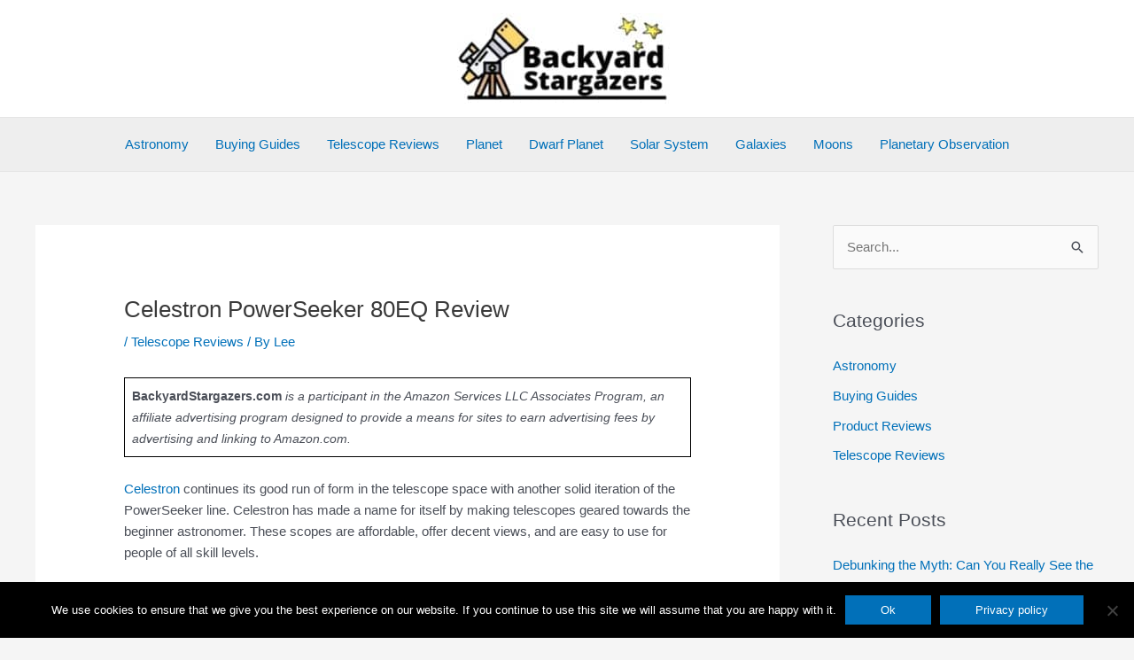

--- FILE ---
content_type: text/html; charset=UTF-8
request_url: https://geolocation-db.com/jsonp/?callback=callback&_=1768662407912
body_size: 87
content:
callback({"country_code":"US","country_name":"United States","city":"Columbus","postal":"43215","latitude":39.9653,"longitude":-83.0235,"IPv4":"18.217.198.1","state":"Ohio"})